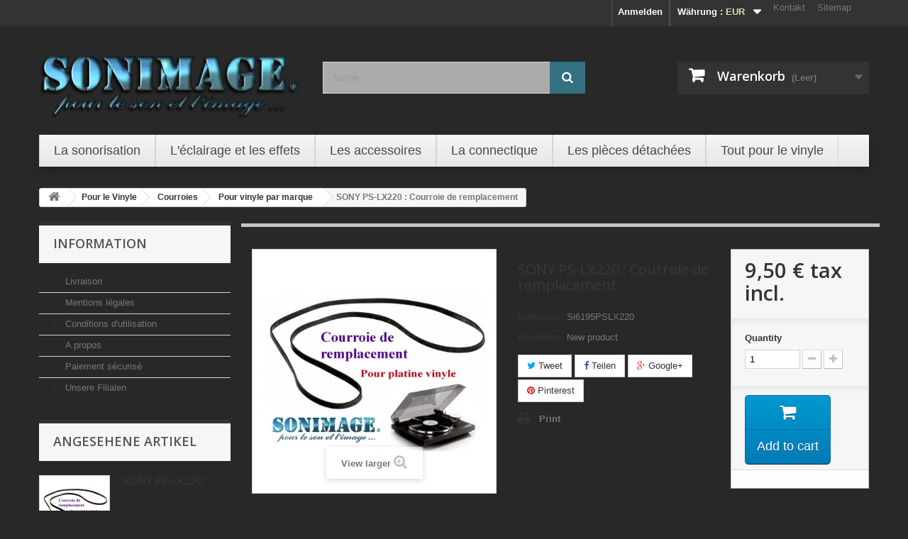

--- FILE ---
content_type: text/html; charset=utf-8
request_url: https://www.sonimage.fr/de/44608-sony-ps-lx220-courroie-de-remplacement.html
body_size: 15172
content:
<!DOCTYPE HTML> <!--[if lt IE 7]><html class="no-js lt-ie9 lt-ie8 lt-ie7" lang="de-de"><![endif]--> <!--[if IE 7]><html class="no-js lt-ie9 lt-ie8 ie7" lang="de-de"><![endif]--> <!--[if IE 8]><html class="no-js lt-ie9 ie8" lang="de-de"><![endif]--> <!--[if gt IE 8]><html class="no-js ie9" lang="de-de"><![endif]--><html lang="de-de"><head><meta charset="utf-8" /><title>SONY PS-LX220 : Courroie de remplacement - SONIMAGE</title><meta name="generator" content="PrestaShop" /><meta name="robots" content="index,follow" /><meta name="viewport" content="width=device-width, minimum-scale=0.25, maximum-scale=1.6, initial-scale=1.0" /><meta name="apple-mobile-web-app-capable" content="yes" /><link rel="icon" type="image/vnd.microsoft.icon" href="/img/favicon.ico?1761137336" /><link rel="shortcut icon" type="image/x-icon" href="/img/favicon.ico?1761137336" /><link rel="stylesheet" href="https://www.sonimage.fr/themes/SONIMAGE-2016/cache/v_1638_2b6212fe63363be7fccf189b7d0ce01e_all.css" type="text/css" media="all" /><link rel="stylesheet" href="https://www.sonimage.fr/themes/SONIMAGE-2016/cache/v_1638_731ad705f8339a4a8c03b5fb62c653b0_print.css" type="text/css" media="print" /> <script type="text/javascript">/* <![CDATA[ */;var CUSTOMIZE_TEXTFIELD=1;var FancyboxI18nClose='Close';var FancyboxI18nNext='Next';var FancyboxI18nPrev='Previous';var PS_CATALOG_MODE=false;var ajax_allowed=true;var ajaxsearch=true;var allowBuyWhenOutOfStock=false;var attribute_anchor_separator='-';var attributesCombinations=[];var availableLaterValue='';var availableNowValue='';var baseDir='https://www.sonimage.fr/';var baseUri='https://www.sonimage.fr/';var blocksearch_type='top';var contentOnly=false;var currency={"id":1,"name":"Euro","iso_code":"EUR","iso_code_num":"978","sign":"\u20ac","blank":"1","conversion_rate":"1.000000","deleted":"0","format":"2","decimals":"1","active":"1","prefix":"","suffix":" \u20ac","id_shop_list":[],"force_id":false};var currencyBlank=1;var currencyFormat=2;var currencyRate=1;var currencySign='€';var currentDate='2025-12-28 18:27:21';var customerGroupWithoutTax=false;var customizationFields=false;var customizationId=null;var customizationIdMessage='Benutzereinstellung Nr.';var default_eco_tax=0;var delete_txt='Löschen';var displayList=true;var displayPrice=0;var doesntExist='This combination does not exist for this product. Please select another combination.';var doesntExistNoMore='This product is no longer in stock';var doesntExistNoMoreBut='with those attributes but is available with others.';var ecotaxTax_rate=20;var fieldRequired='Please fill in all the required fields before saving your customization.';var freeProductTranslation='Gratis!';var freeShippingTranslation='versandkostenfrei';var generated_date=1766942840;var groupReduction=0;var hasDeliveryAddress=false;var highDPI=false;var idDefaultImage=91166;var id_lang=4;var id_product=44608;var img_dir='https://www.sonimage.fr/themes/SONIMAGE-2016/img/';var img_prod_dir='https://www.sonimage.fr/img/p/';var img_ps_dir='https://www.sonimage.fr/img/';var instantsearch=true;var isGuest=0;var isLogged=0;var isMobile=false;var jqZoomEnabled=false;var maxQuantityToAllowDisplayOfLastQuantityMessage=2;var minimalQuantity=1;var noTaxForThisProduct=false;var oosHookJsCodeFunctions=[];var order_button_content='Create a quotation';var page_name='product';var placeholder_blocknewsletter='Geben Sie Ihre E-Mail-Adresse ein';var priceDisplayMethod=0;var priceDisplayPrecision=2;var productAvailableForOrder=true;var productBasePriceTaxExcl=7.916667;var productBasePriceTaxExcluded=7.916667;var productBasePriceTaxIncl=9.5;var productHasAttributes=false;var productPrice=9.5;var productPriceTaxExcluded=7.916667;var productPriceTaxIncluded=9.5;var productPriceWithoutReduction=9.5;var productReference='Si6195PSLX220';var productShowPrice=true;var productUnitPriceRatio=0;var product_fileButtonHtml='Choose File';var product_fileDefaultHtml='No file selected';var product_specific_price=[];var quantitiesDisplayAllowed=false;var quantityAvailable=0;var quickView=false;var reduction_percent=0;var reduction_price=0;var removingLinkText='Dieses Produkt aus meinem Warenkorb entfernen';var roundMode=2;var search_url='https://www.sonimage.fr/de/recherche';var sharing_img='https://www.sonimage.fr/91166/sony-ps-lx220-courroie-de-remplacement.jpg';var sharing_name='SONY PS-LX220 : Courroie de remplacement';var sharing_url='https://www.sonimage.fr/de/44608-sony-ps-lx220-courroie-de-remplacement.html';var specific_currency=false;var specific_price=0;var static_token='6f4660d80480f6a164da85a8abcc6d81';var stock_management=1;var taxRate=20;var toBeDetermined='noch festzulegen';var token='6f4660d80480f6a164da85a8abcc6d81';var uploading_in_progress='Uploading in progress, please be patient.';var usingSecureMode=true;/* ]]> */</script> <script type="text/javascript" src="https://www.sonimage.fr/themes/SONIMAGE-2016/cache/v_1522_bc9dbd7888b5c44c9329dbe51a33f404.js"></script> <meta property="og:type" content="product" /><meta property="og:url" content="https://www.sonimage.fr/de/44608-sony-ps-lx220-courroie-de-remplacement.html" /><meta property="og:title" content="SONY PS-LX220 : Courroie de remplacement - SONIMAGE" /><meta property="og:site_name" content="SONIMAGE" /><meta property="og:description" content="" /><meta property="og:image" content="https://www.sonimage.fr/91166-large_default/sony-ps-lx220-courroie-de-remplacement.jpg" /><meta property="product:pretax_price:amount" content="7.92" /><meta property="product:pretax_price:currency" content="EUR" /><meta property="product:price:amount" content="9.5" /><meta property="product:price:currency" content="EUR" /><meta property="product:weight:value" content="0.009000" /><meta property="product:weight:units" content="kg" /><script defer type="text/javascript">/* <![CDATA[ */;function updateFormDatas(){var nb=$('#quantity_wanted').val();var id=$('#idCombination').val();$('.paypal_payment_form input[name=quantity]').val(nb);$('.paypal_payment_form input[name=id_p_attr]').val(id);}$(document).ready(function(){var baseDirPP=baseDir.replace('http:','https:');if($('#in_context_checkout_enabled').val()!=1){$(document).on('click','#payment_paypal_express_checkout',function(){$('#paypal_payment_form_cart').submit();return false;});}var jquery_version=$.fn.jquery.split('.');if(jquery_version[0]>=1&&jquery_version[1]>=7){$('body').on('submit',".paypal_payment_form",function(){updateFormDatas();});}else{$('.paypal_payment_form').live('submit',function(){updateFormDatas();});}function displayExpressCheckoutShortcut(){var id_product=$('input[name="id_product"]').val();var id_product_attribute=$('input[name="id_product_attribute"]').val();$.ajax({type:"GET",url:baseDirPP+'/modules/paypal/express_checkout/ajax.php',data:{get_qty:"1",id_product:id_product,id_product_attribute:id_product_attribute},cache:false,success:function(result){if(result=='1'){$('#container_express_checkout').slideDown();}else{$('#container_express_checkout').slideUp();}return true;}});}$('select[name^="group_"]').change(function(){setTimeout(function(){displayExpressCheckoutShortcut()},500);});$('.color_pick').click(function(){setTimeout(function(){displayExpressCheckoutShortcut()},500);});if($('body#product').length>0){setTimeout(function(){displayExpressCheckoutShortcut()},500);}var modulePath='modules/paypal';var subFolder='/integral_evolution';var fullPath=baseDirPP+modulePath+subFolder;var confirmTimer=false;if($('form[target="hss_iframe"]').length==0){if($('select[name^="group_"]').length>0)displayExpressCheckoutShortcut();return false;}else{checkOrder();}function checkOrder(){if(confirmTimer==false)confirmTimer=setInterval(getOrdersCount,1000);}});/* ]]> */</script><!--[if lt IE 8]> <script type="text/javascript" src="https://www.sonimage.fr/modules/pm_advancedtopmenu/js/pm_advancedtopmenuiefix.js"></script> <![endif]--><link rel="stylesheet" href="https://fonts.googleapis.com/css?family=Open+Sans:300,600&amp;subset=latin,latin-ext" type="text/css" media="all" /> <!--[if IE 8]> <script src="https://oss.maxcdn.com/libs/html5shiv/3.7.0/html5shiv.js"></script> <script src="https://oss.maxcdn.com/libs/respond.js/1.3.0/respond.min.js"></script> <![endif]--></head><body id="product" class="product product-44608 product-sony-ps-lx220-courroie-de-remplacement category-1122 category-pour-vinyle-par-marque show-left-column hide-right-column lang_de"><div id="page"><div class="header-container"> <header id="header"><div class="banner"><div class="container"><div class="row"> <a href="https://www.sonimage.fr/" title=""> <img class="img-responsive" src="https://www.sonimage.fr/modules/blockbanner/img/9f9a543cc3f25c559f9dd0ae4cf6941c.jpg" alt="" title="" width="1170" height="65" /> </a></div></div></div><div class="nav"><div class="container"><div class="row"> <nav><ul id="header_links"><li id="header_link_contact"><a href="https://www.sonimage.fr/de/contactez-nous" title="Kontakt">Kontakt</a></li><li id="header_link_sitemap"><a href="https://www.sonimage.fr/de/plan-du-site" title="Sitemap">Sitemap</a></li><li id="header_link_bookmark"> <script type="text/javascript">/* <![CDATA[ */;writeBookmarkLink('https://www.sonimage.fr/de/47265-sony-ps-lx56-diamant-de-rechange.html','SONY PS-LX56 : Diamant de rechange - SONIMAGE','merken');/* ]]> */</script> </li></ul><div id="currencies-block-top"><form id="setCurrency" action="/de/44608-sony-ps-lx220-courroie-de-remplacement.html" method="post"><div class="current"> <input type="hidden" name="id_currency" id="id_currency" value=""/> <input type="hidden" name="SubmitCurrency" value="" /> <span class="cur-label">Währung :</span> <strong>EUR</strong></div><ul id="first-currencies" class="currencies_ul toogle_content"><li > <a href="javascript:setCurrency(3);" rel="nofollow" title="Couronne su&eacute;doise (SEK)"> Couronne su&eacute;doise (SEK) </a></li><li class="selected"> <a href="javascript:setCurrency(1);" rel="nofollow" title="Euro (EUR)"> Euro (EUR) </a></li><li > <a href="javascript:setCurrency(2);" rel="nofollow" title="Pound (GBP)"> Pound (GBP) </a></li></ul></form></div><div class="header_user_info"> <a class="login" href="https://www.sonimage.fr/de/mon-compte" rel="nofollow" title="Anmelden zu Ihrem Kundenbereich"> Anmelden </a></div></nav></div></div></div><div><div class="container"><div class="row"><div id="header_logo"> <a href="https://www.sonimage.fr/" title="SONIMAGE"> <img class="logo img-responsive" src="https://www.sonimage.fr/img/sonimage-logo-1446466448.jpg" alt="SONIMAGE" width="771" height="246"/> </a></div><div id="search_block_top" class="col-sm-4 clearfix"><form id="searchbox" method="get" action="//www.sonimage.fr/de/recherche" > <input type="hidden" name="controller" value="search" /> <input type="hidden" name="orderby" value="position" /> <input type="hidden" name="orderway" value="desc" /> <input class="search_query form-control" type="text" id="search_query_top" name="search_query" placeholder="Suche" value="" /> <button type="submit" name="submit_search" class="btn btn-default button-search"> <span>Suche</span> </button></form></div><div class="col-sm-4 clearfix"><div class="shopping_cart"> <a href="https://www.sonimage.fr/de/commande" title="Zum Warenkorb" rel="nofollow"> <b>Warenkorb</b> <span class="ajax_cart_quantity unvisible">0</span> <span class="ajax_cart_product_txt unvisible">Artikel</span> <span class="ajax_cart_product_txt_s unvisible">Artikel</span> <span class="ajax_cart_total unvisible"> </span> <span class="ajax_cart_no_product">(Leer)</span> </a><div class="cart_block block exclusive"><div class="block_content"><div class="cart_block_list"><p class="cart_block_no_products"> Keine Artikel</p><div class="cart-prices"><div class="cart-prices-line first-line"> <span class="price cart_block_shipping_cost ajax_cart_shipping_cost unvisible"> noch festzulegen </span> <span class="unvisible"> Versand </span></div><div class="cart-prices-line last-line"> <span class="price cart_block_total ajax_block_cart_total">0,00 €</span> <span>Gesamt</span></div></div><p class="cart-buttons"> <a id="button_order_cart" class="btn btn-default button button-small" href="https://www.sonimage.fr/de/commande" title="Warenkorb anzeigen" rel="nofollow"> <span> Warenkorb anzeigen<i class="icon-chevron-right right"></i> </span> </a></p></div></div></div></div></div><div id="layer_cart"><div class="clearfix"><div class="layer_cart_product col-xs-12 col-md-6"> <span class="cross" title="Fenster schließen"></span> <span class="title"> <i class="icon-check"></i>Produkt wurde in den Korb gelegt </span><div class="product-image-container layer_cart_img"></div><div class="layer_cart_product_info"> <span id="layer_cart_product_title" class="product-name"></span> <span id="layer_cart_product_attributes"></span><div> <strong class="dark">Menge</strong> <span id="layer_cart_product_quantity"></span></div><div> <strong class="dark">Gesamt</strong> <span id="layer_cart_product_price"></span></div></div></div><div class="layer_cart_cart col-xs-12 col-md-6"> <span class="title"> <span class="ajax_cart_product_txt_s unvisible"> Sie haben <span class="ajax_cart_quantity">0</span> Artikel in Ihrem Warenkorb. </span> <span class="ajax_cart_product_txt "> Es gibt 1 Artikel in Ihrem Warenkorb. </span> </span><div class="layer_cart_row"> <strong class="dark"> Gesamt Artikel </strong> <span class="ajax_block_products_total"> </span></div><div class="layer_cart_row"> <strong class="dark unvisible"> Gesamt Versandkosten&nbsp; </strong> <span class="ajax_cart_shipping_cost unvisible"> noch festzulegen </span></div><div class="layer_cart_row"> <strong class="dark"> Gesamt </strong> <span class="ajax_block_cart_total"> </span></div><div class="button-container"> <span class="continue btn btn-default button exclusive-medium" title="Einkauf fortsetzen"> <span> <i class="icon-chevron-left left"></i>Einkauf fortsetzen </span> </span> <a class="btn btn-default button button-medium" href="https://www.sonimage.fr/de/commande" title="Zur Kasse gehen" rel="nofollow"> <span> Zur Kasse gehen<i class="icon-chevron-right right"></i> </span> </a></div></div></div><div class="crossseling"></div></div><div class="layer_cart_overlay"></div></div><div class="clear"></div><div id="_desktop_top_menu" class="adtm_menu_container "><div id="adtm_menu" data-open-method="1"><div id="adtm_menu_inner" class="clearfix advtm_open_on_hover"><ul id="menu"><li class="li-niveau1 advtm_menu_toggle"> <a class="a-niveau1 adtm_toggle_menu_button"><span class="advtm_menu_span adtm_toggle_menu_button_text">Menu</span></a></li><li class="li-niveau1 advtm_menu_1 sub"> <a href="https://www.sonimage.fr/de/61-sonorisation" title="La sonorisation" class=" a-niveau1" data-type="category" data-id="61"><span class="advtm_menu_span advtm_menu_span_1">La sonorisation</span><!--[if gte IE 7]><!--></a> <!--<![endif]--><!--[if lte IE 6]><table><tr><td><![endif]--><div class="adtm_sub"><table class="columnWrapTable"><tr><td class="adtm_column_wrap_td advtm_column_wrap_td_28"><div class="adtm_column_wrap advtm_column_wrap_28"><div class="adtm_column_wrap_sizer">&nbsp;</div><div class="adtm_column adtm_column_33"> <span class="column_wrap_title"> <a href="https://www.sonimage.fr/de/68-micros-et-systemes-hf" title="Micros et syst&egrave;mes HF" class="" data-type="category" data-id="68">Micros et syst&egrave;mes HF</a> </span><ul class="adtm_elements adtm_elements_33"><li class=""> <a href="https://www.sonimage.fr/de/1197-micros-chant" title="Micros Chant" class="" data-type="category" data-id="1197">Micros Chant</a></li><li class=""> <a href="https://www.sonimage.fr/de/1198-micros-instrument" title="Micros Instrument" class="" data-type="category" data-id="1198">Micros Instrument</a></li><li class=""> <a href="https://www.sonimage.fr/de/1199-systemes-hf-chant" title="Systemes HF Chant" class="" data-type="category" data-id="1199">Systemes HF Chant</a></li><li class=""> <a href="https://www.sonimage.fr/de/1200-systemes-hf-instruments" title="Systemes HF Instruments" class="" data-type="category" data-id="1200">Systemes HF Instruments</a></li><li class=""> <a href="https://www.sonimage.fr/de/1196-accessoires-et-pieds-de-micro" title="Accessoires et Pieds de Micro" class="" data-type="category" data-id="1196">Accessoires et Pieds de Micro</a></li><li class=""> <a href="https://www.sonimage.fr/de/1201-accessoires-systemes-hf" title="Accessoires syst&egrave;mes HF" class="" data-type="category" data-id="1201">Accessoires syst&egrave;mes HF</a></li></ul></div></div></td><td class="adtm_column_wrap_td advtm_column_wrap_td_31"><div class="adtm_column_wrap advtm_column_wrap_31"><div class="adtm_column_wrap_sizer">&nbsp;</div><div class="adtm_column adtm_column_29"> <span class="column_wrap_title"> <a href="https://www.sonimage.fr/de/76-amplificateurs" title="Amplificateurs" class="" data-type="category" data-id="76">Amplificateurs</a> </span></div><div class="adtm_column adtm_column_31"> <span class="column_wrap_title"> <a href="https://www.sonimage.fr/de/74-traitements-et-peripheriques" title="Traitements et p&eacute;riph&eacute;riques" class="" data-type="category" data-id="74">Traitements et p&eacute;riph&eacute;riques</a> </span></div><div class="adtm_column adtm_column_37"> <span class="column_wrap_title"> <a href="https://www.sonimage.fr/de/756-mixages" title="Mixages" class="" data-type="category" data-id="756">Mixages</a> </span><ul class="adtm_elements adtm_elements_37"><li class=""> <a href="https://www.sonimage.fr/de/75-consoles" title="Consoles" class="" data-type="category" data-id="75">Consoles</a></li><li class=""> <a href="https://www.sonimage.fr/de/71-tables-de-mixage" title="Tables de mixage" class="" data-type="category" data-id="71">Tables de mixage</a></li></ul></div><div class="adtm_column adtm_column_35"> <span class="column_wrap_title"> <a href="https://www.sonimage.fr/de/72-sono-mobile" title="Sono mobile" class="" data-type="category" data-id="72">Sono mobile</a> </span></div></div></td><td class="adtm_column_wrap_td advtm_column_wrap_td_32"><div class="adtm_column_wrap advtm_column_wrap_32"><div class="adtm_column_wrap_sizer">&nbsp;</div><div class="adtm_column adtm_column_38"> <span class="column_wrap_title"> <a href="https://www.sonimage.fr/de/67-enceintes" title="Enceintes" class="" data-type="category" data-id="67">Enceintes</a> </span><ul class="adtm_elements adtm_elements_38"><li class=""> <a href="https://www.sonimage.fr/de/1127-enceintes-amplifiees" title="Enceintes amplifi&eacute;es" class="" data-type="category" data-id="1127">Enceintes amplifi&eacute;es</a></li><li class=""> <a href="https://www.sonimage.fr/de/1128-enceintes-passives" title="Enceintes passives" class="" data-type="category" data-id="1128">Enceintes passives</a></li><li class=""> <a href="https://www.sonimage.fr/de/1129-systeme-amplifie" title="Systeme amplifi&eacute;" class="" data-type="category" data-id="1129">Systeme amplifi&eacute;</a></li><li class=""> <a href="https://www.sonimage.fr/de/1130-caissons-de-basse" title="Caissons de basse" class="" data-type="category" data-id="1130">Caissons de basse</a></li><li class=""> <a href="https://www.sonimage.fr/de/1131-accessoires-pieds-housses-" title="Accessoires (Pieds, housses ...)" class="" data-type="category" data-id="1131">Accessoires (Pieds, housses ...)</a></li></ul></div><div class="adtm_column adtm_column_34"> <span class="column_wrap_title"> <a href="https://www.sonimage.fr/de/85-hp-tweeters-moteurs-filtres" title="HP tweeters moteurs filtres" class="" data-type="category" data-id="85">HP tweeters moteurs filtres</a> </span></div><div class="adtm_column adtm_column_30"> <span class="column_wrap_title"> <a href="https://www.sonimage.fr/de/63-casques" title="Casques" class="" data-type="category" data-id="63">Casques</a> </span></div></div></td></tr></table></div> <!--[if lte IE 6]></td></tr></table></a><![endif]--></li><li class="li-niveau1 advtm_menu_2 sub"> <a href="https://www.sonimage.fr/de/90-eclairage" title="L'&eacute;clairage et les effets" class=" a-niveau1" data-type="category" data-id="90"><span class="advtm_menu_span advtm_menu_span_2">L'&eacute;clairage et les effets</span><!--[if gte IE 7]><!--></a> <!--<![endif]--><!--[if lte IE 6]><table><tr><td><![endif]--><div class="adtm_sub"><table class="columnWrapTable"><tr><td class="adtm_column_wrap_td advtm_column_wrap_td_33"><div class="adtm_column_wrap advtm_column_wrap_33"><div class="adtm_column_wrap_sizer">&nbsp;</div><div class="adtm_column adtm_column_40"> <span class="column_wrap_title"> <a href="https://www.sonimage.fr/de/737-boules-a-facettes-et-moteurs" title="Boules &agrave; facettes et moteurs" class="" data-type="category" data-id="737">Boules &agrave; facettes et moteurs</a> </span></div><div class="adtm_column adtm_column_42"> <span class="column_wrap_title"> <a href="https://www.sonimage.fr/de/1126-jeux-de-lumiere" title="Jeux de lumi&egrave;re &agrave; LED" class="" data-type="category" data-id="1126">Jeux de lumi&egrave;re &agrave; LED</a> </span></div><div class="adtm_column adtm_column_43"> <span class="column_wrap_title"> <a href="https://www.sonimage.fr/de/89-lumieres-noires" title="Lumi&egrave;res noires" class="" data-type="category" data-id="89">Lumi&egrave;res noires</a> </span></div><div class="adtm_column adtm_column_46"> <span class="column_wrap_title"> <a href="https://www.sonimage.fr/de/80-projecteurs-led" title="Projecteurs &agrave; LED" class="" data-type="category" data-id="80">Projecteurs &agrave; LED</a> </span></div><div class="adtm_column adtm_column_47"> <span class="column_wrap_title"> <a href="https://www.sonimage.fr/de/81-projecteurs-trad" title="Projecteurs traditionnels" class="" data-type="category" data-id="81">Projecteurs traditionnels</a> </span></div><div class="adtm_column adtm_column_51"> <span class="column_wrap_title"> <a href="https://www.sonimage.fr/de/802-packs-eclairage" title="Packs &eacute;clairage" class="" data-type="category" data-id="802">Packs &eacute;clairage</a> </span></div></div></td><td class="adtm_column_wrap_td advtm_column_wrap_td_36"><div class="adtm_column_wrap advtm_column_wrap_36"><div class="adtm_column_wrap_sizer">&nbsp;</div><div class="adtm_column adtm_column_50"> <span class="column_wrap_title"> <a href="https://www.sonimage.fr/de/64-machines-a-effets" title="Machines &agrave; effets" class="" data-type="category" data-id="64">Machines &agrave; effets</a> </span><ul class="adtm_elements adtm_elements_50"><li class=""> <a href="https://www.sonimage.fr/de/1185-machines-a-fumee" title="Machines &agrave; fum&eacute;e" class="" data-type="category" data-id="1185">Machines &agrave; fum&eacute;e</a></li><li class=""> <a href="https://www.sonimage.fr/de/1186-machines-a-brouillard" title="Machines &agrave; brouillard" class="" data-type="category" data-id="1186">Machines &agrave; brouillard</a></li><li class=""> <a href="https://www.sonimage.fr/de/1187-machines-a-bulles" title="Machines &agrave; bulles" class="" data-type="category" data-id="1187">Machines &agrave; bulles</a></li><li class=""> <a href="https://www.sonimage.fr/de/1188-accessoires-machine" title="Accessoires machine" class="" data-type="category" data-id="1188">Accessoires machine</a></li><li class=""> <a href="https://www.sonimage.fr/de/1202-liquides-pour-machines" title="Liquides pour machines" class="" data-type="category" data-id="1202">Liquides pour machines</a></li></ul></div><div class="adtm_column adtm_column_45"> <span class="column_wrap_title"> <a href="https://www.sonimage.fr/de/84-lasers" title="Lasers" class="" data-type="category" data-id="84">Lasers</a> </span></div><div class="adtm_column adtm_column_48"> <span class="column_wrap_title"> <a href="https://www.sonimage.fr/de/83-stroboscopes" title="Stroboscopes" class="" data-type="category" data-id="83">Stroboscopes</a> </span></div></div></td><td class="adtm_column_wrap_td advtm_column_wrap_td_37"><div class="adtm_column_wrap advtm_column_wrap_37"><div class="adtm_column_wrap_sizer">&nbsp;</div><div class="adtm_column adtm_column_53"> <span class="column_wrap_title"> <a href="https://www.sonimage.fr/de/1171-controleurs-et-blocs" title="Controleurs et blocs" class="" data-type="category" data-id="1171">Controleurs et blocs</a> </span><ul class="adtm_elements adtm_elements_53"><li class=""> <a href="https://www.sonimage.fr/de/1172-blocs-de-puissance" title="Blocs de puissance" class="" data-type="category" data-id="1172">Blocs de puissance</a></li><li class=""> <a href="https://www.sonimage.fr/de/1173-controleurs-dmx" title="Controleurs DMX" class="" data-type="category" data-id="1173">Controleurs DMX</a></li><li class=""> <a href="https://www.sonimage.fr/de/1174-dispatching" title="Dispatching" class="" data-type="category" data-id="1174">Dispatching</a></li><li class=""> <a href="https://www.sonimage.fr/de/1175-dmx-sans-fil" title="DMX sans fil" class="" data-type="category" data-id="1175">DMX sans fil</a></li><li class=""> <a href="https://www.sonimage.fr/de/1176-logiciel-light" title="Logiciel light" class="" data-type="category" data-id="1176">Logiciel light</a></li><li class=""> <a href="https://www.sonimage.fr/de/1177-splitters-dmx" title="Splitters DMX" class="" data-type="category" data-id="1177">Splitters DMX</a></li><li class=""> <a href="https://www.sonimage.fr/de/1178-telecommande" title="T&eacute;l&eacute;commande" class="" data-type="category" data-id="1178">T&eacute;l&eacute;commande</a></li></ul></div></div></td><td class="adtm_column_wrap_td advtm_column_wrap_td_38"><div class="adtm_column_wrap advtm_column_wrap_38"><div class="adtm_column_wrap_sizer">&nbsp;</div><div class="adtm_column adtm_column_54"> <span class="column_wrap_title"> <a href="https://www.sonimage.fr/de/1179-lyre-et-scan" title="Lyre et Scan" class="" data-type="category" data-id="1179">Lyre et Scan</a> </span><ul class="adtm_elements adtm_elements_54"><li class=""> <a href="https://www.sonimage.fr/de/1180-lyre-beam" title="Lyre Beam" class="" data-type="category" data-id="1180">Lyre Beam</a></li><li class=""> <a href="https://www.sonimage.fr/de/1181-lyre-spot" title="Lyre Spot" class="" data-type="category" data-id="1181">Lyre Spot</a></li><li class=""> <a href="https://www.sonimage.fr/de/1182-lyre-wash" title="Lyre Wash" class="" data-type="category" data-id="1182">Lyre Wash</a></li><li class=""> <a href="https://www.sonimage.fr/de/1183-scan" title="Scan" class="" data-type="category" data-id="1183">Scan</a></li></ul></div><div class="adtm_column adtm_column_39"> <span class="column_wrap_title"> <a href="https://www.sonimage.fr/de/739-accessoires-eclairage" title="Accessoires &eacute;clairage" class="" data-type="category" data-id="739">Accessoires &eacute;clairage</a> </span></div><div class="adtm_column adtm_column_44"> <span class="column_wrap_title"> <a href="https://www.sonimage.fr/de/734-lampes" title="Lampes" class="" data-type="category" data-id="734">Lampes</a> </span></div><div class="adtm_column adtm_column_52"> <span class="column_wrap_title"> <a href="https://www.sonimage.fr/de/1184-consommables" title="Consommables" class="" data-type="category" data-id="1184">Consommables</a> </span></div></div></td></tr></table></div> <!--[if lte IE 6]></td></tr></table></a><![endif]--></li><li class="li-niveau1 advtm_menu_9 sub"> <a href="https://www.sonimage.fr/de/1101-les-accessoires" title="Les accessoires" class=" a-niveau1" data-type="category" data-id="1101"><span class="advtm_menu_span advtm_menu_span_9">Les accessoires</span><!--[if gte IE 7]><!--></a> <!--<![endif]--><!--[if lte IE 6]><table><tr><td><![endif]--><div class="adtm_sub"><table class="columnWrapTable"><tr><td class="adtm_column_wrap_td advtm_column_wrap_td_25"><div class="adtm_column_wrap advtm_column_wrap_25"><div class="adtm_column_wrap_sizer">&nbsp;</div><div class="adtm_column adtm_column_26"> <span class="column_wrap_title"> <a href="https://www.sonimage.fr/de/1136-transport-et-rangement" title="Transport et rangement" class="" data-type="category" data-id="1136"><img src="//www.sonimage.fr/modules/pm_advancedtopmenu/column_icons/26-de.png" alt="Valise transport et accesoires de rangement" title="Valise transport et accesoires de rangement" width="200" height="212" class="adtm_menu_icon img-responsive" />Transport et rangement</a> </span></div></div></td><td class="adtm_column_wrap_td advtm_column_wrap_td_26"><div class="adtm_column_wrap advtm_column_wrap_26"><div class="adtm_column_wrap_sizer">&nbsp;</div><div class="adtm_column adtm_column_27"> <span class="column_wrap_title"> <a href="https://www.sonimage.fr/de/1137-solutions-audio" title="Solutions audio" class="" data-type="category" data-id="1137"><img src="//www.sonimage.fr/modules/pm_advancedtopmenu/column_icons/27-de.jpg" alt="Adaptateurs et accessoires audio" title="Adaptateurs et accessoires audio" width="200" height="176" class="adtm_menu_icon img-responsive" />Solutions audio</a> </span></div></div></td><td class="adtm_column_wrap_td advtm_column_wrap_td_27"><div class="adtm_column_wrap advtm_column_wrap_27"><div class="adtm_column_wrap_sizer">&nbsp;</div><div class="adtm_column adtm_column_28"> <span class="column_wrap_title"> <a href="https://www.sonimage.fr/de/1138-solutions-video" title="Solutions video" class="" data-type="category" data-id="1138"><img src="//www.sonimage.fr/modules/pm_advancedtopmenu/column_icons/28-de.png" alt="Accessoires et adaptateurs video" title="Accessoires et adaptateurs video" width="200" height="212" class="adtm_menu_icon img-responsive" />Solutions video</a> </span></div></div></td></tr></table></div> <!--[if lte IE 6]></td></tr></table></a><![endif]--></li><li class="li-niveau1 advtm_menu_4 sub"> <a href="https://www.sonimage.fr/de/148-connectique" title="La connectique" class=" a-niveau1" data-type="category" data-id="148"><span class="advtm_menu_span advtm_menu_span_4">La connectique</span><!--[if gte IE 7]><!--></a> <!--<![endif]--><!--[if lte IE 6]><table><tr><td><![endif]--><div class="adtm_sub"><table class="columnWrapTable"><tr><td class="adtm_column_wrap_td advtm_column_wrap_td_39"><div class="adtm_column_wrap advtm_column_wrap_39"><div class="adtm_column_wrap_sizer">&nbsp;</div><div class="adtm_column adtm_column_55"> <span class="column_wrap_title"> <a href="https://www.sonimage.fr/de/1190-cordons-audio" title="Cordons audio" class="" data-type="category" data-id="1190">Cordons audio</a> </span></div><div class="adtm_column adtm_column_56"> <span class="column_wrap_title"> <a href="https://www.sonimage.fr/de/1191-cordons-video" title="Cordons vid&eacute;o" class="" data-type="category" data-id="1191">Cordons vid&eacute;o</a> </span></div><div class="adtm_column adtm_column_57"> <span class="column_wrap_title"> <a href="https://www.sonimage.fr/de/1193-cordons-dmx" title="Cordons DMX" class="" data-type="category" data-id="1193">Cordons DMX</a> </span></div><div class="adtm_column adtm_column_58"> <span class="column_wrap_title"> <a href="https://www.sonimage.fr/de/1194-cordons-info" title="Cordons informatiques" class="" data-type="category" data-id="1194">Cordons informatiques</a> </span></div><div class="adtm_column adtm_column_59"> <span class="column_wrap_title"> <a href="https://www.sonimage.fr/de/1192-cordons-electriques" title="Cordons &eacute;lectriques" class="" data-type="category" data-id="1192">Cordons &eacute;lectriques</a> </span></div><div class="adtm_column adtm_column_12"> <span class="column_wrap_title"> <a href="https://www.sonimage.fr/de/764-fiches" title="Fiches" class="" data-type="category" data-id="764">Fiches</a> </span></div><div class="adtm_column adtm_column_11"> <span class="column_wrap_title"> <a href="https://www.sonimage.fr/de/173-adaptateurs" title="Adaptateurs" class="" data-type="category" data-id="173">Adaptateurs</a> </span></div><div class="adtm_column adtm_column_60"> <span class="column_wrap_title"> <a href="https://www.sonimage.fr/de/1189-cable-au-metre" title="C&acirc;ble au m&egrave;tre" class="" data-type="category" data-id="1189">C&acirc;ble au m&egrave;tre</a> </span></div><div class="adtm_column adtm_column_61"> <span class="column_wrap_title"> <a href="https://www.sonimage.fr/de/79-boitiers-de-scene" title="Boitiers de sc&egrave;ne" class="" data-type="category" data-id="79">Boitiers de sc&egrave;ne</a> </span></div></div></td></tr></table></div> <!--[if lte IE 6]></td></tr></table></a><![endif]--></li><li class="li-niveau1 advtm_menu_7 sub"> <a href="https://www.sonimage.fr/de/142-pieces" title="Les pi&egrave;ces d&eacute;tach&eacute;es" class=" a-niveau1" data-type="category" data-id="142"><span class="advtm_menu_span advtm_menu_span_7">Les pi&egrave;ces d&eacute;tach&eacute;es</span><!--[if gte IE 7]><!--></a> <!--<![endif]--><!--[if lte IE 6]><table><tr><td><![endif]--><div class="adtm_sub"><table class="columnWrapTable"><tr><td class="adtm_column_wrap_td advtm_column_wrap_td_20"><div class="adtm_column_wrap advtm_column_wrap_20"><div class="adtm_column_wrap_sizer">&nbsp;</div><div class="adtm_column adtm_column_20"> <span class="column_wrap_title"> <a href="https://www.sonimage.fr/de/143-composants-electroniques" title="Composants &eacute;lectroniques" class="" data-type="category" data-id="143"><img src="//www.sonimage.fr/modules/pm_advancedtopmenu/column_icons/20-de.png" alt="Composants &eacute;lectroniques divers" title="Composants &eacute;lectroniques divers" width="200" height="212" class="adtm_menu_icon img-responsive" />Composants &eacute;lectroniques</a> </span><ul class="adtm_elements adtm_elements_20"><li class=""> <a href="https://www.sonimage.fr/de/632-circuits-integres" title="Circuits int&eacute;gr&eacute;s" class="" data-type="category" data-id="632">Circuits int&eacute;gr&eacute;s</a></li><li class=""> <a href="https://www.sonimage.fr/de/144-condensateurs" title="Condensateurs" class="" data-type="category" data-id="144">Condensateurs</a></li><li class=""> <a href="https://shop.euras.com/default2.php?g7=2888956N" title="Les pi&egrave;ces Service Apr&egrave;s Vente" target="_blank" class="" ><img src="//www.sonimage.fr/modules/pm_advancedtopmenu/element_icons/135-de.png" alt="Les pi&egrave;ces Service Apr&egrave;s Vente" title="Les pi&egrave;ces Service Apr&egrave;s Vente" width="434" height="72" class="adtm_menu_icon img-responsive" />Les pi&egrave;ces Service Apr&egrave;s Vente</a></li></ul></div></div></td></tr></table></div> <!--[if lte IE 6]></td></tr></table></a><![endif]--></li><li class="li-niveau1 advtm_menu_10 sub"> <a href="https://www.sonimage.fr/de/1139-pour-le-vinyle" title="Tout pour le vinyle" class=" a-niveau1" data-type="category" data-id="1139"><span class="advtm_menu_span advtm_menu_span_10">Tout pour le vinyle</span><!--[if gte IE 7]><!--></a> <!--<![endif]--><!--[if lte IE 6]><table><tr><td><![endif]--><div class="adtm_sub"><table class="columnWrapTable"><tr><td class="adtm_column_wrap_td advtm_column_wrap_td_21"><div class="adtm_column_wrap advtm_column_wrap_21"><div class="adtm_column_wrap_sizer">&nbsp;</div><div class="adtm_column adtm_column_64"> <span class="column_wrap_title"> <a href="https://www.sonimage.fr/de/1122-pour-vinyle-par-marque" title="Courroies par marque" class="" data-type="category" data-id="1122"><img src="//www.sonimage.fr/modules/pm_advancedtopmenu/column_icons/64-de.png" alt="Courroies par marque" title="Courroies par marque" width="200" height="212" class="adtm_menu_icon img-responsive" />Courroies par marque</a> </span></div></div></td><td class="adtm_column_wrap_td advtm_column_wrap_td_40"><div class="adtm_column_wrap advtm_column_wrap_40"><div class="adtm_column_wrap_sizer">&nbsp;</div><div class="adtm_column adtm_column_22"> <span class="column_wrap_title"> <a href="https://www.sonimage.fr/de/153-diamants-et-saphirs" title="Diamants et saphirs par marque et mod&egrave;le" class="" data-type="category" data-id="153"><img src="//www.sonimage.fr/modules/pm_advancedtopmenu/column_icons/22-de.png" alt="Diamants et saphirs adaptables" title="Diamants et saphirs adaptables" width="200" height="212" class="adtm_menu_icon img-responsive" />Diamants et saphirs par marque et mod&egrave;le</a> </span></div></div></td><td class="adtm_column_wrap_td advtm_column_wrap_td_41"><div class="adtm_column_wrap advtm_column_wrap_41"><div class="adtm_column_wrap_sizer">&nbsp;</div><div class="adtm_column adtm_column_63"> <span class="column_wrap_title"> <a href="https://www.sonimage.fr/de/88-cellules" title="Cellules de remplacement" class="" data-type="category" data-id="88"><img src="//www.sonimage.fr/modules/pm_advancedtopmenu/column_icons/63-de.png" alt="Cellules de remplacement" title="Cellules de remplacement" width="200" height="204" class="adtm_menu_icon img-responsive" />Cellules de remplacement</a> </span></div></div></td><td class="adtm_column_wrap_td advtm_column_wrap_td_22"><div class="adtm_column_wrap advtm_column_wrap_22"><div class="adtm_column_wrap_sizer">&nbsp;</div><div class="adtm_column adtm_column_62"> <span class="column_wrap_title"> <a href="https://www.sonimage.fr/de/1195-accessoires-et-entretien" title="Accessoires et entretien" class="" data-type="category" data-id="1195"><img src="//www.sonimage.fr/modules/pm_advancedtopmenu/column_icons/62-de.jpg" alt="Accessoires et entretien" title="Accessoires et entretien" width="214" height="170" class="adtm_menu_icon img-responsive" />Accessoires et entretien</a> </span></div></div></td></tr></table></div> <!--[if lte IE 6]></td></tr></table></a><![endif]--></li></ul></div></div></div><div></div></div></div> </header></div><div class="columns-container"><div id="columns" class="container"><div class="breadcrumb clearfix"> <a class="home" href="https://www.sonimage.fr/" title="Return to Home"><i class="icon-home"></i></a> <span class="navigation-pipe">&gt;</span> <span class="navigation_page"><span itemscope itemtype="http://data-vocabulary.org/Breadcrumb"><a itemprop="url" href="https://www.sonimage.fr/de/1139-pour-le-vinyle" title="Pour le Vinyle" ><span itemprop="title">Pour le Vinyle</span></a></span><span class="navigation-pipe">></span><span itemscope itemtype="http://data-vocabulary.org/Breadcrumb"><a itemprop="url" href="https://www.sonimage.fr/de/146-courroies" title="Courroies" ><span itemprop="title">Courroies</span></a></span><span class="navigation-pipe">></span><span itemscope itemtype="http://data-vocabulary.org/Breadcrumb"><a itemprop="url" href="https://www.sonimage.fr/de/1122-pour-vinyle-par-marque" title="Pour vinyle par marque" ><span itemprop="title">Pour vinyle par marque</span></a></span><span class="navigation-pipe">></span>SONY PS-LX220 : Courroie de remplacement</span></div><div id="slider_row" class="row"></div><div class="row"><div id="left_column" class="column col-xs-12 col-sm-3"><section id="informations_block_left_1" class="block informations_block_left"><p class="title_block"> <a href="https://www.sonimage.fr/de/content/category/1-home"> Information </a></p><div class="block_content list-block"><ul><li> <a href="https://www.sonimage.fr/de/content/1-livraison" title="Livraison"> Livraison </a></li><li> <a href="https://www.sonimage.fr/de/content/2-mentions-legales" title="Mentions légales"> Mentions légales </a></li><li> <a href="https://www.sonimage.fr/de/content/3-conditions-generales-de-ventes" title="Conditions d&#039;utilisation"> Conditions d&#039;utilisation </a></li><li> <a href="https://www.sonimage.fr/de/content/4-a-propos" title="A propos"> A propos </a></li><li> <a href="https://www.sonimage.fr/de/content/5-paiement-securise" title="Paiement sécurisé"> Paiement sécurisé </a></li><li> <a href="https://www.sonimage.fr/de/magasins" title="Unsere Filialen"> Unsere Filialen </a></li></ul></div> </section><div id="viewed-products_block_left" class="block"><p class="title_block">Angesehene Artikel</p><div class="block_content products-block"><ul><li class="clearfix last_item"> <a class="products-block-image" href="https://www.sonimage.fr/de/44608-sony-ps-lx220-courroie-de-remplacement.html" title="Mehr über SONY PS-LX220 : Courroie de remplacement" > <img src="https://www.sonimage.fr/91166-small_default/sony-ps-lx220-courroie-de-remplacement.jpg" alt="SONY PS-LX220 : Courroie de remplacement " /> </a><div class="product-content"><h5> <a class="product-name" href="https://www.sonimage.fr/de/44608-sony-ps-lx220-courroie-de-remplacement.html" title="Mehr über SONY PS-LX220 : Courroie de remplacement"> SONY PS-LX220 :... </a></h5><p class="product-description"></p></div></li></ul></div></div><div class="advertising_block"> <a target="_blank" href="http://www.pieces-sav.com" title="Service pi&egrave;ces d&eacute;tach&eacute;es SAV"><img src="https://www.sonimage.fr/modules/blockadvertising/img/advertising-s1.png" alt="Service pi&egrave;ces d&eacute;tach&eacute;es SAV" title="Service pi&egrave;ces d&eacute;tach&eacute;es SAV" width="270" height="155" /></a></div></div><div id="center_column" class="center_column col-xs-12 col-sm-9"><div itemscope itemtype="https://schema.org/Product"><meta itemprop="url" content="https://www.sonimage.fr/de/44608-sony-ps-lx220-courroie-de-remplacement.html"><div class="primary_block row"><div class="container"><div class="top-hr"></div></div><div class="pb-left-column col-xs-12 col-sm-4 col-md-5"><div id="image-block" class="clearfix"> <span id="view_full_size"> <img id="bigpic" itemprop="image" src="https://www.sonimage.fr/91166-large_default/sony-ps-lx220-courroie-de-remplacement.jpg" title="SONY PS-LX220 : Courroie de remplacement " alt="SONY PS-LX220 : Courroie de remplacement " width="458" height="458"/> <span class="span_link no-print">View larger</span> </span></div><div id="views_block" class="clearfix hidden"><div id="thumbs_list"><ul id="thumbs_list_frame"><li id="thumbnail_91166" class="last"> <a href="https://www.sonimage.fr/91166-thickbox_default/sony-ps-lx220-courroie-de-remplacement.jpg" data-fancybox-group="other-views" class="fancybox shown" title="SONY PS-LX220 : Courroie de remplacement "> <img class="img-responsive" id="thumb_91166" src="https://www.sonimage.fr/91166-cart_default/sony-ps-lx220-courroie-de-remplacement.jpg" alt="SONY PS-LX220 : Courroie de remplacement " title="SONY PS-LX220 : Courroie de remplacement " height="80" width="80" itemprop="image" /> </a></li></ul></div></div></div><div class="pb-center-column col-xs-12 col-sm-4"><h1 itemprop="name">SONY PS-LX220 : Courroie de remplacement</h1><p id="product_reference"> <label>Reference: </label> <span class="editable" itemprop="sku" content="Si6195PSLX220">Si6195PSLX220</span></p><p id="product_condition"> <label>Condition: </label><link itemprop="itemCondition" href="https://schema.org/NewCondition"/> <span class="editable">New product</span></p><p id="availability_statut" style="display: none;"> <span id="availability_value" class="label label-success"></span></p><p class="warning_inline" id="last_quantities" style="display: none" >Warning: Last items in stock!</p><p id="availability_date" style="display: none;"> <span id="availability_date_label">Availability date:</span> <span id="availability_date_value"></span></p><div id="oosHook" style="display: none;"></div><p class="socialsharing_product list-inline no-print"> <button data-type="twitter" type="button" class="btn btn-default btn-twitter social-sharing"> <i class="icon-twitter"></i> Tweet </button> <button data-type="facebook" type="button" class="btn btn-default btn-facebook social-sharing"> <i class="icon-facebook"></i> Teilen </button> <button data-type="google-plus" type="button" class="btn btn-default btn-google-plus social-sharing"> <i class="icon-google-plus"></i> Google+ </button> <button data-type="pinterest" type="button" class="btn btn-default btn-pinterest social-sharing"> <i class="icon-pinterest"></i> Pinterest </button></p><ul id="usefull_link_block" class="clearfix no-print"><li class="print"> <a href="javascript:print();"> Print </a></li></ul></div><div class="pb-right-column col-xs-12 col-sm-4 col-md-3"><form id="buy_block" action="https://www.sonimage.fr/de/panier" method="post"><p class="hidden"> <input type="hidden" name="token" value="6f4660d80480f6a164da85a8abcc6d81" /> <input type="hidden" name="id_product" value="44608" id="product_page_product_id" /> <input type="hidden" name="add" value="1" /> <input type="hidden" name="id_product_attribute" id="idCombination" value="" /></p><div class="box-info-product"><div class="content_prices clearfix"><div><p class="our_price_display" itemprop="offers" itemscope itemtype="https://schema.org/Offer"><link itemprop="availability" href="https://schema.org/InStock"/><span id="our_price_display" class="price" itemprop="price" content="9.5">9,50 €</span> tax incl.<meta itemprop="priceCurrency" content="EUR" /></p><p id="reduction_percent" style="display:none;"><span id="reduction_percent_display"></span></p><p id="reduction_amount" style="display:none"><span id="reduction_amount_display"></span></p><p id="old_price" class="hidden"><span id="old_price_display"><span class="price"></span> tax incl.</span></p></div><div class="clear"></div></div><div class="product_attributes clearfix"><p id="quantity_wanted_p"> <label for="quantity_wanted">Quantity</label> <input type="number" min="1" name="qty" id="quantity_wanted" class="text" value="1" /> <a href="#" data-field-qty="qty" class="btn btn-default button-minus product_quantity_down"> <span><i class="icon-minus"></i></span> </a> <a href="#" data-field-qty="qty" class="btn btn-default button-plus product_quantity_up"> <span><i class="icon-plus"></i></span> </a> <span class="clearfix"></span></p><p id="minimal_quantity_wanted_p" style="display: none;"> The minimum purchase order quantity for the product is <b id="minimal_quantity_label">1</b></p></div><div class="box-cart-bottom"><div><p id="add_to_cart" class="buttons_bottom_block no-print"> <button type="submit" name="Submit" class="exclusive"> <span>Add to cart</span> </button></p></div><div id="product_payment_logos"><div class="box-security"><h5 class="product-heading-h5"></h5> <img src="/modules/productpaymentlogos/img/payment-logo.png" alt="" class="img-responsive" /></div></div></div></div></form></div></div> <section class="page-product-box"><h3 class="page-product-heading">Data sheet</h3><table class="table-data-sheet"><tr class="odd"><td>Numéro de pièce fabricant</td><td>CPRPV</td></tr><tr class="even"><td>Type</td><td>Courroie</td></tr><tr class="odd"><td>Marque compatible</td><td>Pour Sony</td></tr><tr class="even"><td>Garantie fabricant</td><td>3 mois</td></tr><tr class="odd"><td>Pays d&#039;origine</td><td>DE</td></tr><tr class="even"><td>Conformité règlementaire</td><td>FR336441_01JTRQ</td></tr></table> </section> <section class="page-product-box"> </section><div id="container_express_checkout" style="float:right; margin: 10px 40px 0 0"> <img id="payment_paypal_express_checkout" src="https://www.paypalobjects.com/webstatic/de_DE/i/de-btn-expresscheckout.gif" alt="" /></div><div class="clearfix"></div><form id="paypal_payment_form_cart" class="paypal_payment_form" action="https://www.sonimage.fr/modules/paypal/express_checkout/payment.php" title="Mit PayPal bezahlen" method="post" data-ajax="false"> <input type="hidden" name="id_product" value="44608" /> <input type="hidden" name="quantity" value="1" /> <input type="hidden" name="id_p_attr" value="0" /> <input type="hidden" name="express_checkout" value="product"/> <input type="hidden" name="current_shop_url" value="https://www.sonimage.fr/de/44608-sony-ps-lx220-courroie-de-remplacement.html" /> <input type="hidden" name="bn" value="PRESTASHOP_EC" /></form><input type="hidden" id="in_context_checkout_enabled" value="0"></div></div></div></div></div><div class="footer-container"> <footer id="footer" class="container"><div class="row"><div id="newsletter_block_left" class="block"><h4>Newsletter</h4><div class="block_content"><form action="//www.sonimage.fr/de/" method="post"><div class="form-group" > <input class="inputNew form-control grey newsletter-input" id="newsletter-input" type="text" name="email" size="18" value="Geben Sie Ihre E-Mail-Adresse ein" /> <button type="submit" name="submitNewsletter" class="btn btn-default button button-small"> <span>OK</span> </button> <input type="hidden" name="action" value="0" /></div></form></div></div><section id="social_block" class="pull-right"><ul><li class="facebook"> <a class="_blank" href="http://www.facebook.com/sonimage45"> <span>Facebook</span> </a></li></ul><h4>Folgen Sie uns</h4> </section><div class="clearfix"></div><section class="blockcategories_footer footer-block col-xs-12 col-sm-2"><h4>Kategorien</h4><div class="category_footer toggle-footer"><div class="list"><ul class="tree dhtml"><li > <a href="https://www.sonimage.fr/de/61-sonorisation" title="Materiel son"> Sonorisation </a><ul><li > <a href="https://www.sonimage.fr/de/76-amplificateurs" title=""> Amplificateurs </a></li><li > <a href="https://www.sonimage.fr/de/63-casques" title=""> Casques </a></li><li > <a href="https://www.sonimage.fr/de/756-mixages" title="Tables de mixage et consoles"> Mixages </a><ul><li > <a href="https://www.sonimage.fr/de/75-consoles" title=""> Consoles </a></li><li class="last"> <a href="https://www.sonimage.fr/de/71-tables-de-mixage" title=""> Tables de mixage </a></li></ul></li><li > <a href="https://www.sonimage.fr/de/74-traitements-et-peripheriques" title=""> Traitements et périphériques </a></li><li > <a href="https://www.sonimage.fr/de/67-enceintes" title=""> Enceintes </a><ul><li > <a href="https://www.sonimage.fr/de/1127-enceintes-amplifiees" title="Enceintes actives"> Enceintes amplifiées </a></li><li > <a href="https://www.sonimage.fr/de/1128-enceintes-passives" title="Enceintes non amplifiés"> Enceintes passives </a></li><li > <a href="https://www.sonimage.fr/de/1129-systeme-amplifie" title="Système son amplifié"> Systeme amplifié </a></li><li > <a href="https://www.sonimage.fr/de/1130-caissons-de-basse" title="Caissons basse et sub"> Caissons de basse </a></li><li class="last"> <a href="https://www.sonimage.fr/de/1131-accessoires-pieds-housses-" title="Accessoires et divers"> Accessoires (Pieds, housses ...) </a></li></ul></li><li > <a href="https://www.sonimage.fr/de/68-micros-et-systemes-hf" title=""> Micros et systèmes HF </a><ul><li > <a href="https://www.sonimage.fr/de/1197-micros-chant" title="Micros chant"> Micros Chant </a></li><li > <a href="https://www.sonimage.fr/de/1198-micros-instrument" title="Micros instrument"> Micros Instrument </a></li><li > <a href="https://www.sonimage.fr/de/1199-systemes-hf-chant" title="Systemes HF Chant"> Systemes HF Chant </a></li><li > <a href="https://www.sonimage.fr/de/1200-systemes-hf-instruments" title="Systemes HF instruments"> Systemes HF Instruments </a></li><li > <a href="https://www.sonimage.fr/de/1196-accessoires-et-pieds-de-micro" title="Accessoires et pieds de micro"> Accessoires et Pieds de Micro </a></li><li class="last"> <a href="https://www.sonimage.fr/de/1201-accessoires-systemes-hf" title="Accessoires systèmes HF"> Accessoires systèmes HF </a></li></ul></li><li > <a href="https://www.sonimage.fr/de/85-hp-tweeters-moteurs-filtres" title=""> HP tweeters moteurs filtres </a></li><li class="last"> <a href="https://www.sonimage.fr/de/72-sono-mobile" title=""> Sono mobile </a></li></ul></li><li > <a href="https://www.sonimage.fr/de/1170-dj-studio" title="Platines, accessoires, périphériques."> DJ - Studio </a><ul><li > <a href="https://www.sonimage.fr/de/747-meubles-dj" title="Meubles pour DeeJay"> Meubles DJ </a></li><li > <a href="https://www.sonimage.fr/de/767-accessoires" title=""> Accessoires </a></li><li > <a href="https://www.sonimage.fr/de/746-transport-des-disques" title="Transport des disques"> Transport des disques </a></li><li class="last"> <a href="https://www.sonimage.fr/de/740-housses" title="Housses et sacs de transport"> Housses </a></li></ul></li><li > <a href="https://www.sonimage.fr/de/90-eclairage" title="Matériel lumière"> Eclairage </a><ul><li > <a href="https://www.sonimage.fr/de/739-accessoires-eclairage" title="Accessoires et pieces diverses"> Accessoires éclairage </a></li><li > <a href="https://www.sonimage.fr/de/737-boules-a-facettes-et-moteurs" title="Boules à facettes et moteurs"> Boules à facettes et moteurs </a></li><li > <a href="https://www.sonimage.fr/de/1171-controleurs-et-blocs" title=""> Controleurs et blocs </a><ul><li > <a href="https://www.sonimage.fr/de/1172-blocs-de-puissance" title=""> Blocs de puissance </a></li><li > <a href="https://www.sonimage.fr/de/1173-controleurs-dmx" title=""> Controleurs DMX </a></li><li > <a href="https://www.sonimage.fr/de/1174-dispatching" title=""> Dispatching </a></li><li > <a href="https://www.sonimage.fr/de/1175-dmx-sans-fil" title=""> DMX sans fil </a></li><li > <a href="https://www.sonimage.fr/de/1176-logiciel-light" title=""> Logiciel light </a></li><li > <a href="https://www.sonimage.fr/de/1177-splitters-dmx" title=""> Splitters DMX </a></li><li class="last"> <a href="https://www.sonimage.fr/de/1178-telecommande" title=""> Télécommande </a></li></ul></li><li > <a href="https://www.sonimage.fr/de/1126-jeux-de-lumiere" title="Jeux de lumière autonomes"> Jeux de lumière </a></li><li > <a href="https://www.sonimage.fr/de/89-lumieres-noires" title=""> Lumières noires </a></li><li > <a href="https://www.sonimage.fr/de/734-lampes" title="Lampes et ampoules"> Lampes </a></li><li > <a href="https://www.sonimage.fr/de/84-lasers" title=""> Lasers </a></li><li > <a href="https://www.sonimage.fr/de/80-projecteurs-led" title=""> Projecteurs LED </a></li><li > <a href="https://www.sonimage.fr/de/81-projecteurs-trad" title=""> Projecteurs Trad </a></li><li > <a href="https://www.sonimage.fr/de/83-stroboscopes" title=""> Stroboscopes </a></li><li > <a href="https://www.sonimage.fr/de/1179-lyre-et-scan" title=""> Lyre et Scan </a><ul><li > <a href="https://www.sonimage.fr/de/1180-lyre-beam" title=""> Lyre Beam </a></li><li > <a href="https://www.sonimage.fr/de/1181-lyre-spot" title=""> Lyre Spot </a></li><li > <a href="https://www.sonimage.fr/de/1182-lyre-wash" title=""> Lyre Wash </a></li><li class="last"> <a href="https://www.sonimage.fr/de/1183-scan" title=""> Scan </a></li></ul></li><li > <a href="https://www.sonimage.fr/de/64-machines-a-effets" title=""> Machines à effets </a><ul><li > <a href="https://www.sonimage.fr/de/1185-machines-a-fumee" title=""> Machines à fumée </a></li><li > <a href="https://www.sonimage.fr/de/1186-machines-a-brouillard" title=""> Machines à brouillard </a></li><li > <a href="https://www.sonimage.fr/de/1187-machines-a-bulles" title=""> Machines à bulles </a></li><li > <a href="https://www.sonimage.fr/de/1188-accessoires-machine" title=""> Accessoires machine </a></li><li class="last"> <a href="https://www.sonimage.fr/de/1202-liquides-pour-machines" title="Liquides pour machines"> Liquides pour machines </a></li></ul></li><li > <a href="https://www.sonimage.fr/de/802-packs-eclairage" title="Ensemble de produits lumière en pack"> Packs éclairage </a></li><li class="last"> <a href="https://www.sonimage.fr/de/1184-consommables" title="Produits et adhésifs"> Consommables </a></li></ul></li><li > <a href="https://www.sonimage.fr/de/148-connectique" title="Câbles, cordons et fiches"> Connectique </a><ul><li > <a href="https://www.sonimage.fr/de/1190-cordons-audio" title=""> Cordons audio </a></li><li > <a href="https://www.sonimage.fr/de/1191-cordons-video" title=""> Cordons vidéo </a></li><li > <a href="https://www.sonimage.fr/de/1193-cordons-dmx" title=""> Cordons DMX </a></li><li > <a href="https://www.sonimage.fr/de/1194-cordons-info" title=""> Cordons Info </a></li><li > <a href="https://www.sonimage.fr/de/1192-cordons-electriques" title=""> Cordons électriques </a></li><li > <a href="https://www.sonimage.fr/de/764-fiches" title="Fiches"> Fiches </a></li><li > <a href="https://www.sonimage.fr/de/173-adaptateurs" title=""> Adaptateurs </a></li><li > <a href="https://www.sonimage.fr/de/1189-cable-au-metre" title=""> Câble au mètre </a></li><li class="last"> <a href="https://www.sonimage.fr/de/79-boitiers-de-scene" title=""> Boitiers de scène </a></li></ul></li><li > <a href="https://www.sonimage.fr/de/142-pieces" title="Pièces et composants"> Pièces détachées </a><ul><li > <a href="https://www.sonimage.fr/de/143-composants-electroniques" title="Composants électroniques"> Composants électroniques </a><ul><li > <a href="https://www.sonimage.fr/de/144-condensateurs" title="Condensateurs chimiques et autres"> Condensateurs </a></li><li class="last"> <a href="https://www.sonimage.fr/de/632-circuits-integres" title="Circuits intégrés et hybrides"> Circuits intégrés </a></li></ul></li><li class="last"> <a href="https://www.sonimage.fr/de/370-pieces-sav-musique" title="Pièces détachées Instruments"> Pièces SAV musique </a><ul><li class="last"> <a href="https://www.sonimage.fr/de/371-touches-clavier" title="Touches de rechange pour clavier"> Touches clavier </a></li></ul></li></ul></li><li > <a href="https://www.sonimage.fr/de/1101-les-accessoires" title="Accessoires et solutions périphériques"> Les Accessoires </a><ul><li > <a href="https://www.sonimage.fr/de/1136-transport-et-rangement" title="Accessoires pour le rangement, l&#039;installation et le transport"> Transport et rangement </a></li><li > <a href="https://www.sonimage.fr/de/1137-solutions-audio" title="Convertisseurs et adaptateurs divers pour le son"> Solutions audio </a></li><li class="last"> <a href="https://www.sonimage.fr/de/1138-solutions-video" title="Convertisseurs et adaptateurs divers pour la vidéo"> Solutions video </a></li></ul></li><li > <a href="https://www.sonimage.fr/de/1139-pour-le-vinyle" title="Pièces et accessoires pour platines vinyle"> Pour le Vinyle </a><ul><li > <a href="https://www.sonimage.fr/de/1224-platines-disques" title=""> Platines disques </a></li><li > <a href="https://www.sonimage.fr/de/1195-accessoires-et-entretien" title="Accessoires divers et produits d&#039;entretien"> Accessoires et entretien </a></li><li > <a href="https://www.sonimage.fr/de/88-cellules" title="Cellules de remplacement"> Cellules </a></li><li > <a href="https://www.sonimage.fr/de/146-courroies" title="Diverses courroies"> Courroies </a><ul><li > <a href="https://www.sonimage.fr/de/1122-pour-vinyle-par-marque" title=""> Pour vinyle par marque </a></li><li class="last"> <a href="https://www.sonimage.fr/de/147-pour-vinyle-par-taille" title=""> Pour vinyle par taille </a></li></ul></li><li class="last"> <a href="https://www.sonimage.fr/de/153-diamants-et-saphirs" title="Diamants et saphirs de remplacement"> Diamants et saphirs </a><ul><li > <a href="https://www.sonimage.fr/de/1133-diamants-pour-pioneer" title="Diamants pour Pioneer"> Diamants pour Pioneer </a></li><li > <a href="https://www.sonimage.fr/de/1134-diamants-pour-technics" title="Diamants pour Technics"> Diamants pour Technics </a></li><li > <a href="https://www.sonimage.fr/de/1212-diamants-pour-akai" title="Diamants pour Akai"> Diamants pour Akai </a></li><li > <a href="https://www.sonimage.fr/de/1213-diamants-pour-sony" title="Diamants pour Sony"> Diamants pour Sony </a></li><li > <a href="https://www.sonimage.fr/de/1217-diamants-pour-marantz" title="Diamants pour Marantz"> Diamants pour Marantz </a></li><li > <a href="https://www.sonimage.fr/de/1219-diamants-pour-hitachi" title="Diamants et saphirs pour platines disques Hitachi"> Diamants pour Hitachi </a></li><li > <a href="https://www.sonimage.fr/de/1222-diamants-pour-kenwood" title=""> Diamants pour Kenwood </a></li><li class="last"> <a href="https://www.sonimage.fr/de/1223-diamants-pour-philips" title=""> Diamants pour Philips </a></li></ul></li></ul></li><li > <a href="https://www.sonimage.fr/de/1214-divers" title="Articles divers"> Divers </a></li><li class="last"> <a href="https://www.sonimage.fr/de/1225-destockage" title=""> Destockage </a></li></ul></div></div> </section><section class="footer-block col-xs-12 col-sm-2" id="block_various_links_footer"><h4>Informationen</h4><ul class="toggle-footer"><li class="item"> <a href="https://www.sonimage.fr/de/magasins" title="Unsere Filialen"> Unsere Filialen </a></li><li class="item"> <a href="https://www.sonimage.fr/de/contactez-nous" title="Kontakt"> Kontakt </a></li><li class="item"> <a href="https://www.sonimage.fr/de/content/3-conditions-generales-de-ventes" title="Conditions d&#039;utilisation"> Conditions d&#039;utilisation </a></li><li class="item"> <a href="https://www.sonimage.fr/de/content/4-a-propos" title="A propos"> A propos </a></li></ul> Attention : Pour cause de congés, toutes les commandes effectuées à partir du 24 Avril seront traitées à partir du 9 Mai . Merci pour votre confiance </section><section class="footer-block col-xs-12 col-sm-4"><h4><a href="https://www.sonimage.fr/de/mon-compte" title="Meine persönlichen Daten bearbeiten" rel="nofollow">Ihr Kundenbereich</a></h4><div class="block_content toggle-footer"><ul class="bullet"><li><a href="https://www.sonimage.fr/de/historique-des-commandes" title="Ihre Bestellungen" rel="nofollow">Ihre Bestellungen</a></li><li><a href="https://www.sonimage.fr/de/details-de-la-commande" title="Ihre Warenrücksendungen" rel="nofollow">Ihre Warenrücksendungen</a></li><li><a href="https://www.sonimage.fr/de/avoirs" title="Ihre Rückvergütungen" rel="nofollow">Ihre Rückvergütungen</a></li><li><a href="https://www.sonimage.fr/de/adresses" title="Ihre Adressen" rel="nofollow">Ihre Adressen</a></li><li><a href="https://www.sonimage.fr/de/identite" title="Meine persönliche Daten verwalten." rel="nofollow">Ihre persönlichen Daten</a></li><li><a href="https://www.sonimage.fr/de/bons-de-reduction" title="Ihre Gutscheine" rel="nofollow">Ihre Gutscheine</a></li></ul></div> </section><section id="block_contact_infos" class="footer-block col-xs-12 col-sm-4"><div><h4>Kontakt</h4><ul class="toggle-footer"><li> <i class="icon-map-marker"></i>SONIMAGE®, 158 Bis, rue du Poirier Rond 45000 ORLEANS</li><li> <i class="icon-phone"></i>Rufen Sie uns an: <span>09 51 24 55 10 ou 06 07 85 69 57</span></li><li> <i class="icon-envelope-alt"></i>E-Mail <span><a href="&#109;&#97;&#105;&#108;&#116;&#111;&#58;%63%6f%75%72%72%69%65%72@%73%6f%6e%69%6d%61%67%65.%66%72" >&#x63;&#x6f;&#x75;&#x72;&#x72;&#x69;&#x65;&#x72;&#x40;&#x73;&#x6f;&#x6e;&#x69;&#x6d;&#x61;&#x67;&#x65;&#x2e;&#x66;&#x72;</a></span></li></ul></div> </section><div id="paiement_logo_block_left" class="paiement_logo_block"> <a href="https://www.sonimage.fr/de/content/1-livraison"> <img src="https://www.sonimage.fr/themes/SONIMAGE-2016/img/logo_paiement_visa.jpg" alt="visa" width="33" height="21" /> <img src="https://www.sonimage.fr/themes/SONIMAGE-2016/img/logo_paiement_mastercard.jpg" alt="mastercard" width="32" height="21" /> <img src="https://www.sonimage.fr/themes/SONIMAGE-2016/img/logo_paiement_paypal.jpg" alt="paypal" width="61" height="21" /> </a></div></div> </footer></div></div>
</body></html>